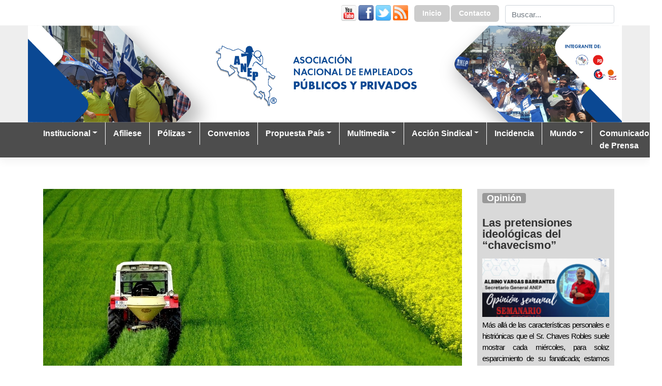

--- FILE ---
content_type: text/html; charset=UTF-8
request_url: https://anep.cr/proyecto-de-ley-busca-rescate-recuperacion-y-fortalecimiento-de-empresas-en-situacion-de-vulnerabilidad/
body_size: 22671
content:

<!DOCTYPE html>
<html lang="es" prefix="og: http://ogp.me/ns# article: http://ogp.me/ns/article#">
<head>
    <meta charset="UTF-8">
    <meta name="viewport" content="width=device-width, initial-scale=1">
    <meta http-equiv="X-UA-Compatible" content="IE=edge">
    <link rel="profile" href="http://gmpg.org/xfn/11">
    <link rel="pingback" href="https://anep.cr/xmlrpc.php">
    <link href="/wp-content/themes/anep-cr/css/custom.css" rel="stylesheet">
<title>Proyecto de ley busca rescate, recuperación y fortalecimiento de empresas en situación de vulnerabilidad &#8211; Asociación Nacional de Empleados Públicos y Privados</title>
<meta name='robots' content='max-image-preview:large' />
<link rel='dns-prefetch' href='//static.addtoany.com' />
<link rel="alternate" title="oEmbed (JSON)" type="application/json+oembed" href="https://anep.cr/wp-json/oembed/1.0/embed?url=https%3A%2F%2Fanep.cr%2Fproyecto-de-ley-busca-rescate-recuperacion-y-fortalecimiento-de-empresas-en-situacion-de-vulnerabilidad%2F" />
<link rel="alternate" title="oEmbed (XML)" type="text/xml+oembed" href="https://anep.cr/wp-json/oembed/1.0/embed?url=https%3A%2F%2Fanep.cr%2Fproyecto-de-ley-busca-rescate-recuperacion-y-fortalecimiento-de-empresas-en-situacion-de-vulnerabilidad%2F&#038;format=xml" />
<style id='wp-img-auto-sizes-contain-inline-css' type='text/css'>
img:is([sizes=auto i],[sizes^="auto," i]){contain-intrinsic-size:3000px 1500px}
/*# sourceURL=wp-img-auto-sizes-contain-inline-css */
</style>
<style id='wp-emoji-styles-inline-css' type='text/css'>

	img.wp-smiley, img.emoji {
		display: inline !important;
		border: none !important;
		box-shadow: none !important;
		height: 1em !important;
		width: 1em !important;
		margin: 0 0.07em !important;
		vertical-align: -0.1em !important;
		background: none !important;
		padding: 0 !important;
	}
/*# sourceURL=wp-emoji-styles-inline-css */
</style>
<style id='wp-block-library-inline-css' type='text/css'>
:root{--wp-block-synced-color:#7a00df;--wp-block-synced-color--rgb:122,0,223;--wp-bound-block-color:var(--wp-block-synced-color);--wp-editor-canvas-background:#ddd;--wp-admin-theme-color:#007cba;--wp-admin-theme-color--rgb:0,124,186;--wp-admin-theme-color-darker-10:#006ba1;--wp-admin-theme-color-darker-10--rgb:0,107,160.5;--wp-admin-theme-color-darker-20:#005a87;--wp-admin-theme-color-darker-20--rgb:0,90,135;--wp-admin-border-width-focus:2px}@media (min-resolution:192dpi){:root{--wp-admin-border-width-focus:1.5px}}.wp-element-button{cursor:pointer}:root .has-very-light-gray-background-color{background-color:#eee}:root .has-very-dark-gray-background-color{background-color:#313131}:root .has-very-light-gray-color{color:#eee}:root .has-very-dark-gray-color{color:#313131}:root .has-vivid-green-cyan-to-vivid-cyan-blue-gradient-background{background:linear-gradient(135deg,#00d084,#0693e3)}:root .has-purple-crush-gradient-background{background:linear-gradient(135deg,#34e2e4,#4721fb 50%,#ab1dfe)}:root .has-hazy-dawn-gradient-background{background:linear-gradient(135deg,#faaca8,#dad0ec)}:root .has-subdued-olive-gradient-background{background:linear-gradient(135deg,#fafae1,#67a671)}:root .has-atomic-cream-gradient-background{background:linear-gradient(135deg,#fdd79a,#004a59)}:root .has-nightshade-gradient-background{background:linear-gradient(135deg,#330968,#31cdcf)}:root .has-midnight-gradient-background{background:linear-gradient(135deg,#020381,#2874fc)}:root{--wp--preset--font-size--normal:16px;--wp--preset--font-size--huge:42px}.has-regular-font-size{font-size:1em}.has-larger-font-size{font-size:2.625em}.has-normal-font-size{font-size:var(--wp--preset--font-size--normal)}.has-huge-font-size{font-size:var(--wp--preset--font-size--huge)}.has-text-align-center{text-align:center}.has-text-align-left{text-align:left}.has-text-align-right{text-align:right}.has-fit-text{white-space:nowrap!important}#end-resizable-editor-section{display:none}.aligncenter{clear:both}.items-justified-left{justify-content:flex-start}.items-justified-center{justify-content:center}.items-justified-right{justify-content:flex-end}.items-justified-space-between{justify-content:space-between}.screen-reader-text{border:0;clip-path:inset(50%);height:1px;margin:-1px;overflow:hidden;padding:0;position:absolute;width:1px;word-wrap:normal!important}.screen-reader-text:focus{background-color:#ddd;clip-path:none;color:#444;display:block;font-size:1em;height:auto;left:5px;line-height:normal;padding:15px 23px 14px;text-decoration:none;top:5px;width:auto;z-index:100000}html :where(.has-border-color){border-style:solid}html :where([style*=border-top-color]){border-top-style:solid}html :where([style*=border-right-color]){border-right-style:solid}html :where([style*=border-bottom-color]){border-bottom-style:solid}html :where([style*=border-left-color]){border-left-style:solid}html :where([style*=border-width]){border-style:solid}html :where([style*=border-top-width]){border-top-style:solid}html :where([style*=border-right-width]){border-right-style:solid}html :where([style*=border-bottom-width]){border-bottom-style:solid}html :where([style*=border-left-width]){border-left-style:solid}html :where(img[class*=wp-image-]){height:auto;max-width:100%}:where(figure){margin:0 0 1em}html :where(.is-position-sticky){--wp-admin--admin-bar--position-offset:var(--wp-admin--admin-bar--height,0px)}@media screen and (max-width:600px){html :where(.is-position-sticky){--wp-admin--admin-bar--position-offset:0px}}

/*# sourceURL=wp-block-library-inline-css */
</style><style id='wp-block-file-inline-css' type='text/css'>
.wp-block-file{box-sizing:border-box}.wp-block-file:not(.wp-element-button){font-size:.8em}.wp-block-file.aligncenter{text-align:center}.wp-block-file.alignright{text-align:right}.wp-block-file *+.wp-block-file__button{margin-left:.75em}:where(.wp-block-file){margin-bottom:1.5em}.wp-block-file__embed{margin-bottom:1em}:where(.wp-block-file__button){border-radius:2em;display:inline-block;padding:.5em 1em}:where(.wp-block-file__button):where(a):active,:where(.wp-block-file__button):where(a):focus,:where(.wp-block-file__button):where(a):hover,:where(.wp-block-file__button):where(a):visited{box-shadow:none;color:#fff;opacity:.85;text-decoration:none}
/*# sourceURL=https://anep.cr/wp-includes/blocks/file/style.min.css */
</style>
<style id='wp-block-image-inline-css' type='text/css'>
.wp-block-image>a,.wp-block-image>figure>a{display:inline-block}.wp-block-image img{box-sizing:border-box;height:auto;max-width:100%;vertical-align:bottom}@media not (prefers-reduced-motion){.wp-block-image img.hide{visibility:hidden}.wp-block-image img.show{animation:show-content-image .4s}}.wp-block-image[style*=border-radius] img,.wp-block-image[style*=border-radius]>a{border-radius:inherit}.wp-block-image.has-custom-border img{box-sizing:border-box}.wp-block-image.aligncenter{text-align:center}.wp-block-image.alignfull>a,.wp-block-image.alignwide>a{width:100%}.wp-block-image.alignfull img,.wp-block-image.alignwide img{height:auto;width:100%}.wp-block-image .aligncenter,.wp-block-image .alignleft,.wp-block-image .alignright,.wp-block-image.aligncenter,.wp-block-image.alignleft,.wp-block-image.alignright{display:table}.wp-block-image .aligncenter>figcaption,.wp-block-image .alignleft>figcaption,.wp-block-image .alignright>figcaption,.wp-block-image.aligncenter>figcaption,.wp-block-image.alignleft>figcaption,.wp-block-image.alignright>figcaption{caption-side:bottom;display:table-caption}.wp-block-image .alignleft{float:left;margin:.5em 1em .5em 0}.wp-block-image .alignright{float:right;margin:.5em 0 .5em 1em}.wp-block-image .aligncenter{margin-left:auto;margin-right:auto}.wp-block-image :where(figcaption){margin-bottom:1em;margin-top:.5em}.wp-block-image.is-style-circle-mask img{border-radius:9999px}@supports ((-webkit-mask-image:none) or (mask-image:none)) or (-webkit-mask-image:none){.wp-block-image.is-style-circle-mask img{border-radius:0;-webkit-mask-image:url('data:image/svg+xml;utf8,<svg viewBox="0 0 100 100" xmlns="http://www.w3.org/2000/svg"><circle cx="50" cy="50" r="50"/></svg>');mask-image:url('data:image/svg+xml;utf8,<svg viewBox="0 0 100 100" xmlns="http://www.w3.org/2000/svg"><circle cx="50" cy="50" r="50"/></svg>');mask-mode:alpha;-webkit-mask-position:center;mask-position:center;-webkit-mask-repeat:no-repeat;mask-repeat:no-repeat;-webkit-mask-size:contain;mask-size:contain}}:root :where(.wp-block-image.is-style-rounded img,.wp-block-image .is-style-rounded img){border-radius:9999px}.wp-block-image figure{margin:0}.wp-lightbox-container{display:flex;flex-direction:column;position:relative}.wp-lightbox-container img{cursor:zoom-in}.wp-lightbox-container img:hover+button{opacity:1}.wp-lightbox-container button{align-items:center;backdrop-filter:blur(16px) saturate(180%);background-color:#5a5a5a40;border:none;border-radius:4px;cursor:zoom-in;display:flex;height:20px;justify-content:center;opacity:0;padding:0;position:absolute;right:16px;text-align:center;top:16px;width:20px;z-index:100}@media not (prefers-reduced-motion){.wp-lightbox-container button{transition:opacity .2s ease}}.wp-lightbox-container button:focus-visible{outline:3px auto #5a5a5a40;outline:3px auto -webkit-focus-ring-color;outline-offset:3px}.wp-lightbox-container button:hover{cursor:pointer;opacity:1}.wp-lightbox-container button:focus{opacity:1}.wp-lightbox-container button:focus,.wp-lightbox-container button:hover,.wp-lightbox-container button:not(:hover):not(:active):not(.has-background){background-color:#5a5a5a40;border:none}.wp-lightbox-overlay{box-sizing:border-box;cursor:zoom-out;height:100vh;left:0;overflow:hidden;position:fixed;top:0;visibility:hidden;width:100%;z-index:100000}.wp-lightbox-overlay .close-button{align-items:center;cursor:pointer;display:flex;justify-content:center;min-height:40px;min-width:40px;padding:0;position:absolute;right:calc(env(safe-area-inset-right) + 16px);top:calc(env(safe-area-inset-top) + 16px);z-index:5000000}.wp-lightbox-overlay .close-button:focus,.wp-lightbox-overlay .close-button:hover,.wp-lightbox-overlay .close-button:not(:hover):not(:active):not(.has-background){background:none;border:none}.wp-lightbox-overlay .lightbox-image-container{height:var(--wp--lightbox-container-height);left:50%;overflow:hidden;position:absolute;top:50%;transform:translate(-50%,-50%);transform-origin:top left;width:var(--wp--lightbox-container-width);z-index:9999999999}.wp-lightbox-overlay .wp-block-image{align-items:center;box-sizing:border-box;display:flex;height:100%;justify-content:center;margin:0;position:relative;transform-origin:0 0;width:100%;z-index:3000000}.wp-lightbox-overlay .wp-block-image img{height:var(--wp--lightbox-image-height);min-height:var(--wp--lightbox-image-height);min-width:var(--wp--lightbox-image-width);width:var(--wp--lightbox-image-width)}.wp-lightbox-overlay .wp-block-image figcaption{display:none}.wp-lightbox-overlay button{background:none;border:none}.wp-lightbox-overlay .scrim{background-color:#fff;height:100%;opacity:.9;position:absolute;width:100%;z-index:2000000}.wp-lightbox-overlay.active{visibility:visible}@media not (prefers-reduced-motion){.wp-lightbox-overlay.active{animation:turn-on-visibility .25s both}.wp-lightbox-overlay.active img{animation:turn-on-visibility .35s both}.wp-lightbox-overlay.show-closing-animation:not(.active){animation:turn-off-visibility .35s both}.wp-lightbox-overlay.show-closing-animation:not(.active) img{animation:turn-off-visibility .25s both}.wp-lightbox-overlay.zoom.active{animation:none;opacity:1;visibility:visible}.wp-lightbox-overlay.zoom.active .lightbox-image-container{animation:lightbox-zoom-in .4s}.wp-lightbox-overlay.zoom.active .lightbox-image-container img{animation:none}.wp-lightbox-overlay.zoom.active .scrim{animation:turn-on-visibility .4s forwards}.wp-lightbox-overlay.zoom.show-closing-animation:not(.active){animation:none}.wp-lightbox-overlay.zoom.show-closing-animation:not(.active) .lightbox-image-container{animation:lightbox-zoom-out .4s}.wp-lightbox-overlay.zoom.show-closing-animation:not(.active) .lightbox-image-container img{animation:none}.wp-lightbox-overlay.zoom.show-closing-animation:not(.active) .scrim{animation:turn-off-visibility .4s forwards}}@keyframes show-content-image{0%{visibility:hidden}99%{visibility:hidden}to{visibility:visible}}@keyframes turn-on-visibility{0%{opacity:0}to{opacity:1}}@keyframes turn-off-visibility{0%{opacity:1;visibility:visible}99%{opacity:0;visibility:visible}to{opacity:0;visibility:hidden}}@keyframes lightbox-zoom-in{0%{transform:translate(calc((-100vw + var(--wp--lightbox-scrollbar-width))/2 + var(--wp--lightbox-initial-left-position)),calc(-50vh + var(--wp--lightbox-initial-top-position))) scale(var(--wp--lightbox-scale))}to{transform:translate(-50%,-50%) scale(1)}}@keyframes lightbox-zoom-out{0%{transform:translate(-50%,-50%) scale(1);visibility:visible}99%{visibility:visible}to{transform:translate(calc((-100vw + var(--wp--lightbox-scrollbar-width))/2 + var(--wp--lightbox-initial-left-position)),calc(-50vh + var(--wp--lightbox-initial-top-position))) scale(var(--wp--lightbox-scale));visibility:hidden}}
/*# sourceURL=https://anep.cr/wp-includes/blocks/image/style.min.css */
</style>
<style id='wp-block-video-inline-css' type='text/css'>
.wp-block-video{box-sizing:border-box}.wp-block-video video{height:auto;vertical-align:middle;width:100%}@supports (position:sticky){.wp-block-video [poster]{object-fit:cover}}.wp-block-video.aligncenter{text-align:center}.wp-block-video :where(figcaption){margin-bottom:1em;margin-top:.5em}
/*# sourceURL=https://anep.cr/wp-includes/blocks/video/style.min.css */
</style>
<style id='wp-block-paragraph-inline-css' type='text/css'>
.is-small-text{font-size:.875em}.is-regular-text{font-size:1em}.is-large-text{font-size:2.25em}.is-larger-text{font-size:3em}.has-drop-cap:not(:focus):first-letter{float:left;font-size:8.4em;font-style:normal;font-weight:100;line-height:.68;margin:.05em .1em 0 0;text-transform:uppercase}body.rtl .has-drop-cap:not(:focus):first-letter{float:none;margin-left:.1em}p.has-drop-cap.has-background{overflow:hidden}:root :where(p.has-background){padding:1.25em 2.375em}:where(p.has-text-color:not(.has-link-color)) a{color:inherit}p.has-text-align-left[style*="writing-mode:vertical-lr"],p.has-text-align-right[style*="writing-mode:vertical-rl"]{rotate:180deg}
/*# sourceURL=https://anep.cr/wp-includes/blocks/paragraph/style.min.css */
</style>
<style id='global-styles-inline-css' type='text/css'>
:root{--wp--preset--aspect-ratio--square: 1;--wp--preset--aspect-ratio--4-3: 4/3;--wp--preset--aspect-ratio--3-4: 3/4;--wp--preset--aspect-ratio--3-2: 3/2;--wp--preset--aspect-ratio--2-3: 2/3;--wp--preset--aspect-ratio--16-9: 16/9;--wp--preset--aspect-ratio--9-16: 9/16;--wp--preset--color--black: #000000;--wp--preset--color--cyan-bluish-gray: #abb8c3;--wp--preset--color--white: #ffffff;--wp--preset--color--pale-pink: #f78da7;--wp--preset--color--vivid-red: #cf2e2e;--wp--preset--color--luminous-vivid-orange: #ff6900;--wp--preset--color--luminous-vivid-amber: #fcb900;--wp--preset--color--light-green-cyan: #7bdcb5;--wp--preset--color--vivid-green-cyan: #00d084;--wp--preset--color--pale-cyan-blue: #8ed1fc;--wp--preset--color--vivid-cyan-blue: #0693e3;--wp--preset--color--vivid-purple: #9b51e0;--wp--preset--gradient--vivid-cyan-blue-to-vivid-purple: linear-gradient(135deg,rgb(6,147,227) 0%,rgb(155,81,224) 100%);--wp--preset--gradient--light-green-cyan-to-vivid-green-cyan: linear-gradient(135deg,rgb(122,220,180) 0%,rgb(0,208,130) 100%);--wp--preset--gradient--luminous-vivid-amber-to-luminous-vivid-orange: linear-gradient(135deg,rgb(252,185,0) 0%,rgb(255,105,0) 100%);--wp--preset--gradient--luminous-vivid-orange-to-vivid-red: linear-gradient(135deg,rgb(255,105,0) 0%,rgb(207,46,46) 100%);--wp--preset--gradient--very-light-gray-to-cyan-bluish-gray: linear-gradient(135deg,rgb(238,238,238) 0%,rgb(169,184,195) 100%);--wp--preset--gradient--cool-to-warm-spectrum: linear-gradient(135deg,rgb(74,234,220) 0%,rgb(151,120,209) 20%,rgb(207,42,186) 40%,rgb(238,44,130) 60%,rgb(251,105,98) 80%,rgb(254,248,76) 100%);--wp--preset--gradient--blush-light-purple: linear-gradient(135deg,rgb(255,206,236) 0%,rgb(152,150,240) 100%);--wp--preset--gradient--blush-bordeaux: linear-gradient(135deg,rgb(254,205,165) 0%,rgb(254,45,45) 50%,rgb(107,0,62) 100%);--wp--preset--gradient--luminous-dusk: linear-gradient(135deg,rgb(255,203,112) 0%,rgb(199,81,192) 50%,rgb(65,88,208) 100%);--wp--preset--gradient--pale-ocean: linear-gradient(135deg,rgb(255,245,203) 0%,rgb(182,227,212) 50%,rgb(51,167,181) 100%);--wp--preset--gradient--electric-grass: linear-gradient(135deg,rgb(202,248,128) 0%,rgb(113,206,126) 100%);--wp--preset--gradient--midnight: linear-gradient(135deg,rgb(2,3,129) 0%,rgb(40,116,252) 100%);--wp--preset--font-size--small: 13px;--wp--preset--font-size--medium: 20px;--wp--preset--font-size--large: 36px;--wp--preset--font-size--x-large: 42px;--wp--preset--spacing--20: 0.44rem;--wp--preset--spacing--30: 0.67rem;--wp--preset--spacing--40: 1rem;--wp--preset--spacing--50: 1.5rem;--wp--preset--spacing--60: 2.25rem;--wp--preset--spacing--70: 3.38rem;--wp--preset--spacing--80: 5.06rem;--wp--preset--shadow--natural: 6px 6px 9px rgba(0, 0, 0, 0.2);--wp--preset--shadow--deep: 12px 12px 50px rgba(0, 0, 0, 0.4);--wp--preset--shadow--sharp: 6px 6px 0px rgba(0, 0, 0, 0.2);--wp--preset--shadow--outlined: 6px 6px 0px -3px rgb(255, 255, 255), 6px 6px rgb(0, 0, 0);--wp--preset--shadow--crisp: 6px 6px 0px rgb(0, 0, 0);}:where(.is-layout-flex){gap: 0.5em;}:where(.is-layout-grid){gap: 0.5em;}body .is-layout-flex{display: flex;}.is-layout-flex{flex-wrap: wrap;align-items: center;}.is-layout-flex > :is(*, div){margin: 0;}body .is-layout-grid{display: grid;}.is-layout-grid > :is(*, div){margin: 0;}:where(.wp-block-columns.is-layout-flex){gap: 2em;}:where(.wp-block-columns.is-layout-grid){gap: 2em;}:where(.wp-block-post-template.is-layout-flex){gap: 1.25em;}:where(.wp-block-post-template.is-layout-grid){gap: 1.25em;}.has-black-color{color: var(--wp--preset--color--black) !important;}.has-cyan-bluish-gray-color{color: var(--wp--preset--color--cyan-bluish-gray) !important;}.has-white-color{color: var(--wp--preset--color--white) !important;}.has-pale-pink-color{color: var(--wp--preset--color--pale-pink) !important;}.has-vivid-red-color{color: var(--wp--preset--color--vivid-red) !important;}.has-luminous-vivid-orange-color{color: var(--wp--preset--color--luminous-vivid-orange) !important;}.has-luminous-vivid-amber-color{color: var(--wp--preset--color--luminous-vivid-amber) !important;}.has-light-green-cyan-color{color: var(--wp--preset--color--light-green-cyan) !important;}.has-vivid-green-cyan-color{color: var(--wp--preset--color--vivid-green-cyan) !important;}.has-pale-cyan-blue-color{color: var(--wp--preset--color--pale-cyan-blue) !important;}.has-vivid-cyan-blue-color{color: var(--wp--preset--color--vivid-cyan-blue) !important;}.has-vivid-purple-color{color: var(--wp--preset--color--vivid-purple) !important;}.has-black-background-color{background-color: var(--wp--preset--color--black) !important;}.has-cyan-bluish-gray-background-color{background-color: var(--wp--preset--color--cyan-bluish-gray) !important;}.has-white-background-color{background-color: var(--wp--preset--color--white) !important;}.has-pale-pink-background-color{background-color: var(--wp--preset--color--pale-pink) !important;}.has-vivid-red-background-color{background-color: var(--wp--preset--color--vivid-red) !important;}.has-luminous-vivid-orange-background-color{background-color: var(--wp--preset--color--luminous-vivid-orange) !important;}.has-luminous-vivid-amber-background-color{background-color: var(--wp--preset--color--luminous-vivid-amber) !important;}.has-light-green-cyan-background-color{background-color: var(--wp--preset--color--light-green-cyan) !important;}.has-vivid-green-cyan-background-color{background-color: var(--wp--preset--color--vivid-green-cyan) !important;}.has-pale-cyan-blue-background-color{background-color: var(--wp--preset--color--pale-cyan-blue) !important;}.has-vivid-cyan-blue-background-color{background-color: var(--wp--preset--color--vivid-cyan-blue) !important;}.has-vivid-purple-background-color{background-color: var(--wp--preset--color--vivid-purple) !important;}.has-black-border-color{border-color: var(--wp--preset--color--black) !important;}.has-cyan-bluish-gray-border-color{border-color: var(--wp--preset--color--cyan-bluish-gray) !important;}.has-white-border-color{border-color: var(--wp--preset--color--white) !important;}.has-pale-pink-border-color{border-color: var(--wp--preset--color--pale-pink) !important;}.has-vivid-red-border-color{border-color: var(--wp--preset--color--vivid-red) !important;}.has-luminous-vivid-orange-border-color{border-color: var(--wp--preset--color--luminous-vivid-orange) !important;}.has-luminous-vivid-amber-border-color{border-color: var(--wp--preset--color--luminous-vivid-amber) !important;}.has-light-green-cyan-border-color{border-color: var(--wp--preset--color--light-green-cyan) !important;}.has-vivid-green-cyan-border-color{border-color: var(--wp--preset--color--vivid-green-cyan) !important;}.has-pale-cyan-blue-border-color{border-color: var(--wp--preset--color--pale-cyan-blue) !important;}.has-vivid-cyan-blue-border-color{border-color: var(--wp--preset--color--vivid-cyan-blue) !important;}.has-vivid-purple-border-color{border-color: var(--wp--preset--color--vivid-purple) !important;}.has-vivid-cyan-blue-to-vivid-purple-gradient-background{background: var(--wp--preset--gradient--vivid-cyan-blue-to-vivid-purple) !important;}.has-light-green-cyan-to-vivid-green-cyan-gradient-background{background: var(--wp--preset--gradient--light-green-cyan-to-vivid-green-cyan) !important;}.has-luminous-vivid-amber-to-luminous-vivid-orange-gradient-background{background: var(--wp--preset--gradient--luminous-vivid-amber-to-luminous-vivid-orange) !important;}.has-luminous-vivid-orange-to-vivid-red-gradient-background{background: var(--wp--preset--gradient--luminous-vivid-orange-to-vivid-red) !important;}.has-very-light-gray-to-cyan-bluish-gray-gradient-background{background: var(--wp--preset--gradient--very-light-gray-to-cyan-bluish-gray) !important;}.has-cool-to-warm-spectrum-gradient-background{background: var(--wp--preset--gradient--cool-to-warm-spectrum) !important;}.has-blush-light-purple-gradient-background{background: var(--wp--preset--gradient--blush-light-purple) !important;}.has-blush-bordeaux-gradient-background{background: var(--wp--preset--gradient--blush-bordeaux) !important;}.has-luminous-dusk-gradient-background{background: var(--wp--preset--gradient--luminous-dusk) !important;}.has-pale-ocean-gradient-background{background: var(--wp--preset--gradient--pale-ocean) !important;}.has-electric-grass-gradient-background{background: var(--wp--preset--gradient--electric-grass) !important;}.has-midnight-gradient-background{background: var(--wp--preset--gradient--midnight) !important;}.has-small-font-size{font-size: var(--wp--preset--font-size--small) !important;}.has-medium-font-size{font-size: var(--wp--preset--font-size--medium) !important;}.has-large-font-size{font-size: var(--wp--preset--font-size--large) !important;}.has-x-large-font-size{font-size: var(--wp--preset--font-size--x-large) !important;}
/*# sourceURL=global-styles-inline-css */
</style>

<style id='classic-theme-styles-inline-css' type='text/css'>
/*! This file is auto-generated */
.wp-block-button__link{color:#fff;background-color:#32373c;border-radius:9999px;box-shadow:none;text-decoration:none;padding:calc(.667em + 2px) calc(1.333em + 2px);font-size:1.125em}.wp-block-file__button{background:#32373c;color:#fff;text-decoration:none}
/*# sourceURL=/wp-includes/css/classic-themes.min.css */
</style>
<link rel='stylesheet' id='modal-window-css' href='https://anep.cr/wp-content/plugins/modal-window/public/assets/css/modal.min.css?ver=6.2.3' type='text/css' media='all' />
<link rel='stylesheet' id='parent-style-css' href='https://anep.cr/wp-content/themes/wp-bootstrap-starter/style.css?ver=6.9' type='text/css' media='all' />
<link rel='stylesheet' id='child-style-css' href='https://anep.cr/wp-content/themes/anep-cr/style.css?ver=0.1' type='text/css' media='all' />
<link rel='stylesheet' id='wp-bootstrap-starter-bootstrap-css-css' href='https://anep.cr/wp-content/themes/wp-bootstrap-starter/inc/assets/css/bootstrap.min.css?ver=6.9' type='text/css' media='all' />
<link rel='stylesheet' id='wp-bootstrap-starter-fontawesome-cdn-css' href='https://anep.cr/wp-content/themes/wp-bootstrap-starter/inc/assets/css/fontawesome.min.css?ver=6.9' type='text/css' media='all' />
<link rel='stylesheet' id='wp-bootstrap-starter-style-css' href='https://anep.cr/wp-content/themes/anep-cr/style.css?ver=6.9' type='text/css' media='all' />
<link rel='stylesheet' id='addtoany-css' href='https://anep.cr/wp-content/plugins/add-to-any/addtoany.min.css?ver=1.16' type='text/css' media='all' />
<script type="text/javascript" id="addtoany-core-js-before">
/* <![CDATA[ */
window.a2a_config=window.a2a_config||{};a2a_config.callbacks=[];a2a_config.overlays=[];a2a_config.templates={};a2a_localize = {
	Share: "Compartir",
	Save: "Guardar",
	Subscribe: "Suscribir",
	Email: "Correo electrónico",
	Bookmark: "Marcador",
	ShowAll: "Mostrar todo",
	ShowLess: "Mostrar menos",
	FindServices: "Encontrar servicio(s)",
	FindAnyServiceToAddTo: "Encuentra al instante cualquier servicio para añadir a",
	PoweredBy: "Funciona con",
	ShareViaEmail: "Compartir por correo electrónico",
	SubscribeViaEmail: "Suscribirse a través de correo electrónico",
	BookmarkInYourBrowser: "Añadir a marcadores de tu navegador",
	BookmarkInstructions: "Presiona «Ctrl+D» o «\u2318+D» para añadir esta página a marcadores",
	AddToYourFavorites: "Añadir a tus favoritos",
	SendFromWebOrProgram: "Enviar desde cualquier dirección o programa de correo electrónico ",
	EmailProgram: "Programa de correo electrónico",
	More: "Más&#8230;",
	ThanksForSharing: "¡Gracias por compartir!",
	ThanksForFollowing: "¡Gracias por seguirnos!"
};


//# sourceURL=addtoany-core-js-before
/* ]]> */
</script>
<script type="text/javascript" defer src="https://static.addtoany.com/menu/page.js" id="addtoany-core-js"></script>
<script type="text/javascript" src="https://anep.cr/wp-includes/js/jquery/jquery.min.js?ver=3.7.1" id="jquery-core-js"></script>
<script type="text/javascript" src="https://anep.cr/wp-includes/js/jquery/jquery-migrate.min.js?ver=3.4.1" id="jquery-migrate-js"></script>
<script type="text/javascript" defer src="https://anep.cr/wp-content/plugins/add-to-any/addtoany.min.js?ver=1.1" id="addtoany-jquery-js"></script>
<link rel="https://api.w.org/" href="https://anep.cr/wp-json/" /><link rel="alternate" title="JSON" type="application/json" href="https://anep.cr/wp-json/wp/v2/posts/23571" /><link rel="canonical" href="https://anep.cr/proyecto-de-ley-busca-rescate-recuperacion-y-fortalecimiento-de-empresas-en-situacion-de-vulnerabilidad/" />
<link rel='shortlink' href='https://anep.cr/?p=23571' />
<meta property="og:title" name="og:title" content="Proyecto de ley busca rescate, recuperación y fortalecimiento de empresas en situación de vulnerabilidad" />
<meta property="og:type" name="og:type" content="article" />
<meta property="og:image" name="og:image" content="https://anep.cr/wp-content/uploads/2020/04/Producción-1024x459.jpg" />
<meta property="og:url" name="og:url" content="https://anep.cr/proyecto-de-ley-busca-rescate-recuperacion-y-fortalecimiento-de-empresas-en-situacion-de-vulnerabilidad/" />
<meta property="og:description" name="og:description" content="Luego de meses de trabajo, en busca de soluciones en espacios con el Gobierno de la República, la Asamblea Legislativa y la Defensoría de los Habitantes; el pasado viernes 17 de abril, el Encuentro Social Multisectorial presentó ante la Asamblea Legislativa, en coordinación con el diputado Waler Muñoz (PIN), el proyecto de ley &quot;Rescate, recuperación y fortalecimiento de empresas en [...]" />
<meta property="og:locale" name="og:locale" content="es_ES" />
<meta property="og:site_name" name="og:site_name" content="Asociación Nacional de Empleados Públicos y Privados" />
<meta property="og:video" name="og:video" content="https://anep.cr/wp-content/uploads/2020/04/Encuentro-Social-Multisectorial-proyecto-de-ley.mp4" />
<meta property="twitter:card" name="twitter:card" content="summary_large_image" />
<meta property="article:tag" name="article:tag" content="noticias" />
<meta property="article:section" name="article:section" content="Incidencia" />
<meta property="article:published_time" name="article:published_time" content="2020-04-21T00:32:51-06:00" />
<meta property="article:modified_time" name="article:modified_time" content="2020-04-21T00:43:24-06:00" />
<meta property="article:author" name="article:author" content="https://anep.cr/author/manager/" />
<!-- Analytics by WP Statistics - https://wp-statistics.com -->
<link rel="pingback" href="https://anep.cr/xmlrpc.php">    <style type="text/css">
        #page-sub-header { background: #fff; }
    </style>
    <link rel="icon" href="https://anep.cr/wp-content/uploads/2019/01/cropped-logo-anep-nuevo-32x32.png" sizes="32x32" />
<link rel="icon" href="https://anep.cr/wp-content/uploads/2019/01/cropped-logo-anep-nuevo-192x192.png" sizes="192x192" />
<link rel="apple-touch-icon" href="https://anep.cr/wp-content/uploads/2019/01/cropped-logo-anep-nuevo-180x180.png" />
<meta name="msapplication-TileImage" content="https://anep.cr/wp-content/uploads/2019/01/cropped-logo-anep-nuevo-270x270.png" />
</head>

<body class="wp-singular post-template-default single single-post postid-23571 single-format-standard wp-theme-wp-bootstrap-starter wp-child-theme-anep-cr group-blog">


    <div class="container">
        <div class="supraheader ">
            <div id="custom_html-5" class="widget_text widget-container widget_custom_html"><div class="textwidget custom-html-widget"><div class="redes"><a target="_blank" href="https://www.youtube.com/channel/UCl50XNmisKuYRlP8xohMyyw"><img src="/wp-content/themes/anep-cr/images/youtube.png"></a><a target="_blank" href="http://www.facebook.com/AnepSindicato"><img src="/wp-content/themes/anep-cr/images/facebook.png"></a><a target="_blank" href="http://www.twitter.com/AnepSindicato "><img src="/wp-content/themes/anep-cr/images/twitter.png"></a><a href="/rss"><img src="/wp-content/themes/anep-cr/images/rss.png"></a></div></div></div><div id="nav_menu-2" class="widget-container widget_nav_menu"><div class="menu-accesos-rapidos-container"><ul id="menu-accesos-rapidos" class="menu"><li id="menu-item-20495" class="menu-item menu-item-type-custom menu-item-object-custom menu-item-20495"><a href="/">Inicio</a></li>
<li id="menu-item-16397" class="menu-item menu-item-type-custom menu-item-object-custom menu-item-16397"><a href="https://anep.cr/contacto/" title=" ">Contacto</a></li>
</ul></div></div><div id="search-4" class="widget-container widget_search"><form role="search" method="get" class="search-form" action="https://anep.cr/">
    <label>
        <input type="search" class="search-field form-control" placeholder="Buscar..." value="" name="s" title="Buscar:">
    </label>
    <input type="submit" class="search-submit btn btn-default" value="Buscar">
</form>



</div>        </div>
    </div>

    <div class="container-fluid clear">
        <div class="brand">
            <a href="/">
                <img src="https://anep.cr/wp-content/uploads/2024/10/WEB_Cabezal_de_pagina-2022.png" alt="Asociación Nacional de Empleados Públicos y Privados" class="img-responsive center-block">
            </a>
        </div>
    </div>
        <header id="masthead" class="site-header menuitems_hierarchy navbar-inverse navbar-static-top navbar-light" role="banner">
        <div class="container">
            <nav class="navbar navbar-expand-xl p-0">
                <div class="navbar-header">
                    <button class="navbar-toggler" type="button" data-toggle="collapse" data-target="#main-nav" aria-controls="main-nav" aria-expanded="false" aria-label="Toggle navigation">
                    <span class="navbar-toggler-icon"></span>
                </button>
                </div>


                <div id="main-nav" class="collapse navbar-collapse"><ul id="menu-menu-principal" class="navbar-nav"><li itemscope="itemscope" itemtype="https://www.schema.org/SiteNavigationElement" id="menu-item-16399" class="menu-item menu-item-type-custom menu-item-object-custom menu-item-has-children dropdown menu-item-16399 nav-item"><a title=" " href="#" data-toggle="dropdown" aria-haspopup="true" aria-expanded="false" class="dropdown-toggle nav-link" id="menu-item-dropdown-16399">Institucional</a>
<ul class="dropdown-menu" aria-labelledby="menu-item-dropdown-16399" role="menu">
	<li itemscope="itemscope" itemtype="https://www.schema.org/SiteNavigationElement" id="menu-item-16510" class="menu-item menu-item-type-post_type menu-item-object-page menu-item-16510 nav-item"><a title="Historia de la ANEP" href="https://anep.cr/historia-de-la-anep/" class="dropdown-item">Historia de la ANEP</a></li>
	<li itemscope="itemscope" itemtype="https://www.schema.org/SiteNavigationElement" id="menu-item-16511" class="menu-item menu-item-type-post_type menu-item-object-page menu-item-16511 nav-item"><a title="Equipo trabajo" href="https://anep.cr/equipo-de-la-anep/" class="dropdown-item">Equipo trabajo</a></li>
	<li itemscope="itemscope" itemtype="https://www.schema.org/SiteNavigationElement" id="menu-item-16512" class="menu-item menu-item-type-post_type menu-item-object-page menu-item-16512 nav-item"><a title="Junta directiva" href="https://anep.cr/junta-directiva-nacional/" class="dropdown-item">Junta directiva</a></li>
	<li itemscope="itemscope" itemtype="https://www.schema.org/SiteNavigationElement" id="menu-item-16513" class="menu-item menu-item-type-post_type menu-item-object-page menu-item-16513 nav-item"><a title="Estatutos" href="https://anep.cr/estatutos-de-la-anep/" class="dropdown-item">Estatutos</a></li>
</ul>
</li>
<li itemscope="itemscope" itemtype="https://www.schema.org/SiteNavigationElement" id="menu-item-31514" class="menu-item menu-item-type-custom menu-item-object-custom menu-item-31514 nav-item"><a title="Afiliese" href="https://afiliate.anep.app/" class="nav-link">Afiliese</a></li>
<li itemscope="itemscope" itemtype="https://www.schema.org/SiteNavigationElement" id="menu-item-30885" class="menu-item menu-item-type-post_type menu-item-object-page menu-item-has-children dropdown menu-item-30885 nav-item"><a title="Pólizas" href="#" data-toggle="dropdown" aria-haspopup="true" aria-expanded="false" class="dropdown-toggle nav-link" id="menu-item-dropdown-30885">Pólizas</a>
<ul class="dropdown-menu" aria-labelledby="menu-item-dropdown-30885" role="menu">
	<li itemscope="itemscope" itemtype="https://www.schema.org/SiteNavigationElement" id="menu-item-16514" class="menu-item menu-item-type-post_type menu-item-object-page menu-item-16514 nav-item"><a title="Póliza Básica Colectiva de Vida VTM-818" href="https://anep.cr/polizas-colectiva-de-vida-vtm-818/" class="dropdown-item">Póliza Básica Colectiva de Vida VTM-818</a></li>
	<li itemscope="itemscope" itemtype="https://www.schema.org/SiteNavigationElement" id="menu-item-16515" class="menu-item menu-item-type-post_type menu-item-object-page menu-item-16515 nav-item"><a title="Pólizas  Voluntarias VTM – 738 y VTM – 739" href="https://anep.cr/polizas-voluntarias/" class="dropdown-item">Pólizas  Voluntarias VTM – 738 y VTM – 739</a></li>
</ul>
</li>
<li itemscope="itemscope" itemtype="https://www.schema.org/SiteNavigationElement" id="menu-item-16516" class="menu-item menu-item-type-post_type menu-item-object-page menu-item-16516 nav-item"><a title="Convenios" href="https://anep.cr/convenios-de-la-anep/" class="nav-link">Convenios</a></li>
<li itemscope="itemscope" itemtype="https://www.schema.org/SiteNavigationElement" id="menu-item-16408" class="menu-item menu-item-type-custom menu-item-object-custom menu-item-has-children dropdown menu-item-16408 nav-item"><a title=" " href="#" data-toggle="dropdown" aria-haspopup="true" aria-expanded="false" class="dropdown-toggle nav-link" id="menu-item-dropdown-16408">Propuesta País</a>
<ul class="dropdown-menu" aria-labelledby="menu-item-dropdown-16408" role="menu">
	<li itemscope="itemscope" itemtype="https://www.schema.org/SiteNavigationElement" id="menu-item-24031" class="menu-item menu-item-type-post_type menu-item-object-post menu-item-24031 nav-item"><a title="Desde la otra acera" href="https://anep.cr/conferencia-de-prensa-sectores-sociales-presentaron-propuesta-denominada-desde-la-otra-acera/" class="dropdown-item">Desde la otra acera</a></li>
	<li itemscope="itemscope" itemtype="https://www.schema.org/SiteNavigationElement" id="menu-item-16409" class="menu-item menu-item-type-taxonomy menu-item-object-category menu-item-16409 nav-item"><a title=" " href="https://anep.cr/category/propuesta-pais/tercera-republica/" class="dropdown-item">Tercera República</a></li>
	<li itemscope="itemscope" itemtype="https://www.schema.org/SiteNavigationElement" id="menu-item-16410" class="menu-item menu-item-type-taxonomy menu-item-object-category menu-item-16410 nav-item"><a title=" " href="https://anep.cr/category/propuesta-pais/crisol/" class="dropdown-item">Crisol</a></li>
	<li itemscope="itemscope" itemtype="https://www.schema.org/SiteNavigationElement" id="menu-item-16412" class="menu-item menu-item-type-post_type menu-item-object-page menu-item-16412 nav-item"><a title=" " href="https://anep.cr/tlc-la-rapidez-del-proceso-negociador-es-suicida-para-costa-rica/" class="dropdown-item">Reformas Fiscal</a></li>
	<li itemscope="itemscope" itemtype="https://www.schema.org/SiteNavigationElement" id="menu-item-16411" class="menu-item menu-item-type-post_type menu-item-object-post menu-item-16411 nav-item"><a title=" " href="https://anep.cr/10-medidas-para-enfrentar-la-crisis-economica-con-inclusion-social-y-productiva/" class="dropdown-item">10 Medidas para enfrentar la Crisis</a></li>
	<li itemscope="itemscope" itemtype="https://www.schema.org/SiteNavigationElement" id="menu-item-16413" class="menu-item menu-item-type-taxonomy menu-item-object-category menu-item-16413 nav-item"><a title=" " href="https://anep.cr/category/propuesta-pais/10-medidas-caja/" class="dropdown-item">10 medidas para ordenar la Caja</a></li>
	<li itemscope="itemscope" itemtype="https://www.schema.org/SiteNavigationElement" id="menu-item-16414" class="menu-item menu-item-type-post_type menu-item-object-post menu-item-16414 nav-item"><a title=" " href="https://anep.cr/patria-justa-pac-y-fa-firman-una-agenda-patriotica-para-el-bien-comun/" class="dropdown-item">Agenda Patriótica para el bien común</a></li>
</ul>
</li>
<li itemscope="itemscope" itemtype="https://www.schema.org/SiteNavigationElement" id="menu-item-16426" class="menu-item menu-item-type-custom menu-item-object-custom menu-item-has-children dropdown menu-item-16426 nav-item"><a title=" " href="#" data-toggle="dropdown" aria-haspopup="true" aria-expanded="false" class="dropdown-toggle nav-link" id="menu-item-dropdown-16426">Multimedia</a>
<ul class="dropdown-menu" aria-labelledby="menu-item-dropdown-16426" role="menu">
	<li itemscope="itemscope" itemtype="https://www.schema.org/SiteNavigationElement" id="menu-item-16519" class="menu-item menu-item-type-taxonomy menu-item-object-category menu-item-16519 nav-item"><a title="Vídeos" href="https://anep.cr/category/video/" class="dropdown-item">Vídeos</a></li>
	<li itemscope="itemscope" itemtype="https://www.schema.org/SiteNavigationElement" id="menu-item-16429" class="menu-item menu-item-type-taxonomy menu-item-object-category menu-item-16429 nav-item"><a title=" " href="https://anep.cr/category/podcast/" class="dropdown-item">Radio ANEP Ciudadana</a></li>
	<li itemscope="itemscope" itemtype="https://www.schema.org/SiteNavigationElement" id="menu-item-16430" class="menu-item menu-item-type-taxonomy menu-item-object-category menu-item-16430 nav-item"><a title=" " href="https://anep.cr/category/multimedia-3/anep-en-el-programa-horizontes/" class="dropdown-item">ANEP en el programa Horizontes</a></li>
	<li itemscope="itemscope" itemtype="https://www.schema.org/SiteNavigationElement" id="menu-item-16431" class="menu-item menu-item-type-taxonomy menu-item-object-category menu-item-16431 nav-item"><a title=" " href="https://anep.cr/category/multimedia-3/audios/" class="dropdown-item">Audios</a></li>
	<li itemscope="itemscope" itemtype="https://www.schema.org/SiteNavigationElement" id="menu-item-16432" class="menu-item menu-item-type-taxonomy menu-item-object-category menu-item-16432 nav-item"><a title=" " href="https://anep.cr/category/multimedia-3/micro-informativo/" class="dropdown-item">Micro informativo</a></li>
</ul>
</li>
<li itemscope="itemscope" itemtype="https://www.schema.org/SiteNavigationElement" id="menu-item-16415" class="menu-item menu-item-type-custom menu-item-object-custom menu-item-has-children dropdown menu-item-16415 nav-item"><a title=" " href="#" data-toggle="dropdown" aria-haspopup="true" aria-expanded="false" class="dropdown-toggle nav-link" id="menu-item-dropdown-16415">Acción Sindical</a>
<ul class="dropdown-menu" aria-labelledby="menu-item-dropdown-16415" role="menu">
	<li itemscope="itemscope" itemtype="https://www.schema.org/SiteNavigationElement" id="menu-item-16422" class="menu-item menu-item-type-taxonomy menu-item-object-category menu-item-16422 nav-item"><a title=" " href="https://anep.cr/category/accion-politica/" class="dropdown-item">Acción Política</a></li>
	<li itemscope="itemscope" itemtype="https://www.schema.org/SiteNavigationElement" id="menu-item-16416" class="menu-item menu-item-type-taxonomy menu-item-object-category menu-item-16416 nav-item"><a title=" " href="https://anep.cr/category/accion-sindical/municipal/" class="dropdown-item">Municipal</a></li>
	<li itemscope="itemscope" itemtype="https://www.schema.org/SiteNavigationElement" id="menu-item-16417" class="menu-item menu-item-type-taxonomy menu-item-object-category menu-item-16417 nav-item"><a title=" " href="https://anep.cr/category/accion-sindical/gobierno-central/" class="dropdown-item">Gobierno Central</a></li>
	<li itemscope="itemscope" itemtype="https://www.schema.org/SiteNavigationElement" id="menu-item-16418" class="menu-item menu-item-type-taxonomy menu-item-object-category menu-item-16418 nav-item"><a title=" " href="https://anep.cr/category/accion-sindical/institucional/" class="dropdown-item">Instituciones</a></li>
	<li itemscope="itemscope" itemtype="https://www.schema.org/SiteNavigationElement" id="menu-item-16419" class="menu-item menu-item-type-taxonomy menu-item-object-category menu-item-16419 nav-item"><a title=" " href="https://anep.cr/category/accion-sindical/fuerza-publica/" class="dropdown-item">Fuerza Pública</a></li>
	<li itemscope="itemscope" itemtype="https://www.schema.org/SiteNavigationElement" id="menu-item-16420" class="menu-item menu-item-type-taxonomy menu-item-object-category menu-item-16420 nav-item"><a title=" " href="https://anep.cr/category/accion-sindical/sistema-penitenciario/" class="dropdown-item">Sistema Penitenciario</a></li>
	<li itemscope="itemscope" itemtype="https://www.schema.org/SiteNavigationElement" id="menu-item-16421" class="menu-item menu-item-type-taxonomy menu-item-object-category menu-item-16421 nav-item"><a title=" " href="https://anep.cr/category/accion-sindical/sector-privado/" class="dropdown-item">Sector Privado</a></li>
</ul>
</li>
<li itemscope="itemscope" itemtype="https://www.schema.org/SiteNavigationElement" id="menu-item-16423" class="menu-item menu-item-type-taxonomy menu-item-object-category current-post-ancestor current-menu-parent current-post-parent active menu-item-16423 nav-item"><a title=" " href="https://anep.cr/category/gestion-de-incidencia/" class="nav-link">Incidencia</a></li>
<li itemscope="itemscope" itemtype="https://www.schema.org/SiteNavigationElement" id="menu-item-16424" class="menu-item menu-item-type-taxonomy menu-item-object-category menu-item-has-children dropdown menu-item-16424 nav-item"><a title=" " href="#" data-toggle="dropdown" aria-haspopup="true" aria-expanded="false" class="dropdown-toggle nav-link" id="menu-item-dropdown-16424">Mundo</a>
<ul class="dropdown-menu" aria-labelledby="menu-item-dropdown-16424" role="menu">
	<li itemscope="itemscope" itemtype="https://www.schema.org/SiteNavigationElement" id="menu-item-16425" class="menu-item menu-item-type-taxonomy menu-item-object-category menu-item-16425 nav-item"><a title=" " href="https://anep.cr/category/america-latina/" class="dropdown-item">América Latina</a></li>
</ul>
</li>
<li itemscope="itemscope" itemtype="https://www.schema.org/SiteNavigationElement" id="menu-item-23560" class="menu-item menu-item-type-taxonomy menu-item-object-category menu-item-23560 nav-item"><a title="Comunicados de Prensa" href="https://anep.cr/category/comunicados-de-prensa/" class="nav-link">Comunicados de Prensa</a></li>
</ul></div>
            </nav>
        </div>
    </header><!-- #masthead -->
    <div id="page" class="container">
        <div id="content" class="site-content">
            <div class="container">
                    <div class="row">
    <section id="primary" class="content-area col-xs-12 col-sm-9 main-block">
        <main id="main" class="site-main" role="main">

        
<article id="post-23571" class="post-23571 post type-post status-publish format-standard has-post-thumbnail hentry category-gestion-de-incidencia tag-noticias">
    <div class="post-thumbnail">
        <img width="1199" height="537" src="https://anep.cr/wp-content/uploads/2020/04/Producción.jpg" class="attachment-post-thumbnail size-post-thumbnail wp-post-image" alt="" decoding="async" fetchpriority="high" srcset="https://anep.cr/wp-content/uploads/2020/04/Producción.jpg 1199w, https://anep.cr/wp-content/uploads/2020/04/Producción-300x134.jpg 300w, https://anep.cr/wp-content/uploads/2020/04/Producción-1024x459.jpg 1024w, https://anep.cr/wp-content/uploads/2020/04/Producción-768x344.jpg 768w" sizes="(max-width: 1199px) 100vw, 1199px" />    </div>
    <header class="entry-header">
                <h1 class="entry-title">Proyecto de ley busca rescate, recuperación y fortalecimiento de empresas en situación de vulnerabilidad</h1>        <div class="entry-meta">
            <span class="posted-on">Publicada el <a href="https://anep.cr/proyecto-de-ley-busca-rescate-recuperacion-y-fortalecimiento-de-empresas-en-situacion-de-vulnerabilidad/" rel="bookmark"><time class="entry-date published" datetime="2020-04-21T00:32:51-06:00">21/04/2020</time></a></span> | <span class="byline"> por <span class="author vcard"><a class="url fn n" href="https://anep.cr/author/manager/">ANEP</a></span></span>        </div><!-- .entry-meta -->
            </header><!-- .entry-header -->
    <div class="entry-content">

       <div class="addtoany_share_save_container addtoany_content addtoany_content_top"><div class="a2a_kit a2a_kit_size_32 addtoany_list" data-a2a-url="https://anep.cr/proyecto-de-ley-busca-rescate-recuperacion-y-fortalecimiento-de-empresas-en-situacion-de-vulnerabilidad/" data-a2a-title="Proyecto de ley busca rescate, recuperación y fortalecimiento de empresas en situación de vulnerabilidad"><a class="a2a_button_facebook" href="https://www.addtoany.com/add_to/facebook?linkurl=https%3A%2F%2Fanep.cr%2Fproyecto-de-ley-busca-rescate-recuperacion-y-fortalecimiento-de-empresas-en-situacion-de-vulnerabilidad%2F&amp;linkname=Proyecto%20de%20ley%20busca%20rescate%2C%20recuperaci%C3%B3n%20y%20fortalecimiento%20de%20empresas%20en%20situaci%C3%B3n%20de%20vulnerabilidad" title="Facebook" rel="nofollow noopener" target="_blank"></a><a class="a2a_button_twitter" href="https://www.addtoany.com/add_to/twitter?linkurl=https%3A%2F%2Fanep.cr%2Fproyecto-de-ley-busca-rescate-recuperacion-y-fortalecimiento-de-empresas-en-situacion-de-vulnerabilidad%2F&amp;linkname=Proyecto%20de%20ley%20busca%20rescate%2C%20recuperaci%C3%B3n%20y%20fortalecimiento%20de%20empresas%20en%20situaci%C3%B3n%20de%20vulnerabilidad" title="Twitter" rel="nofollow noopener" target="_blank"></a><a class="a2a_button_wordpress" href="https://www.addtoany.com/add_to/wordpress?linkurl=https%3A%2F%2Fanep.cr%2Fproyecto-de-ley-busca-rescate-recuperacion-y-fortalecimiento-de-empresas-en-situacion-de-vulnerabilidad%2F&amp;linkname=Proyecto%20de%20ley%20busca%20rescate%2C%20recuperaci%C3%B3n%20y%20fortalecimiento%20de%20empresas%20en%20situaci%C3%B3n%20de%20vulnerabilidad" title="WordPress" rel="nofollow noopener" target="_blank"></a><a class="a2a_button_printfriendly" href="https://www.addtoany.com/add_to/printfriendly?linkurl=https%3A%2F%2Fanep.cr%2Fproyecto-de-ley-busca-rescate-recuperacion-y-fortalecimiento-de-empresas-en-situacion-de-vulnerabilidad%2F&amp;linkname=Proyecto%20de%20ley%20busca%20rescate%2C%20recuperaci%C3%B3n%20y%20fortalecimiento%20de%20empresas%20en%20situaci%C3%B3n%20de%20vulnerabilidad" title="PrintFriendly" rel="nofollow noopener" target="_blank"></a><a class="a2a_button_whatsapp" href="https://www.addtoany.com/add_to/whatsapp?linkurl=https%3A%2F%2Fanep.cr%2Fproyecto-de-ley-busca-rescate-recuperacion-y-fortalecimiento-de-empresas-en-situacion-de-vulnerabilidad%2F&amp;linkname=Proyecto%20de%20ley%20busca%20rescate%2C%20recuperaci%C3%B3n%20y%20fortalecimiento%20de%20empresas%20en%20situaci%C3%B3n%20de%20vulnerabilidad" title="WhatsApp" rel="nofollow noopener" target="_blank"></a><a class="a2a_dd addtoany_share_save addtoany_share" href="https://www.addtoany.com/share"></a></div></div>
<p>Luego de meses de trabajo, en busca de soluciones en espacios con el Gobierno de la República, la Asamblea Legislativa y la Defensoría de los Habitantes; el pasado viernes 17 de abril, el  Encuentro Social Multisectorial presentó ante la Asamblea Legislativa, en coordinación con el diputado Walter Muñoz (PIN), el proyecto de ley «Rescate, recuperación y fortalecimiento de empresas en situación de vulnerabilidad y estímulo a la producción”.</p>



<p>El proyecto de ley quedó regitrado en la corriente legislativa bajo el expediente nº 21.935</p>



<figure class="wp-block-video"><video height="480" style="aspect-ratio: 848 / 480;" width="848" controls src="https://anep.cr/wp-content/uploads/2020/04/Encuentro-Social-Multisectorial-proyecto-de-ley.mp4"></video></figure>



<p><strong>RESUMEN EJECUTIVO-</strong></p>



<p>Debemos&nbsp; entender&nbsp; que&nbsp; el país&nbsp; estaba&nbsp; inmerso&nbsp; en una&nbsp; gran&nbsp; crisis&nbsp; económica,&nbsp; misma que&nbsp; se endureció&nbsp; con la&nbsp; amenaza&nbsp; a la&nbsp; salud&nbsp; humana producto&nbsp; de la pandemia mundial y&nbsp; que en nuestro país fue declarada&nbsp; emergencia nacional.&nbsp; Por&nbsp; tal motivo, &nbsp;este proyecto&nbsp; de ley se convierte&nbsp; en una&nbsp; necesidad de urgencia;&nbsp; pues con él,&nbsp;&nbsp; se proponen&nbsp; mecanismos&nbsp; de reactivación&nbsp; económica que&nbsp; entre otras&nbsp; cosas&nbsp; le&nbsp; garantiza&nbsp; a la&nbsp; sociedad costarricense,&nbsp;&nbsp; que todo&nbsp; el sector de micro, pequeña&nbsp; y mediana&nbsp; empresa,&nbsp; productoras de bienes o servicios,&nbsp; no cerrarán&nbsp; sus puertas&nbsp; por&nbsp; asuntos&nbsp; de endeudamiento o&nbsp; impagos por falta&nbsp; de&nbsp; liquidez.&nbsp;</p>



<p>El&nbsp; proyecto&nbsp; es producto&nbsp; de una larga discusión&nbsp; sobre&nbsp; el problema&nbsp; de la&nbsp; crisis&nbsp; económica,&nbsp; sus&nbsp; causas y &nbsp;sus posibles&nbsp; soluciones.&nbsp; Discusión&nbsp; que se propició&nbsp; en un&nbsp; espacio propio creado&nbsp; por el&nbsp; Gobierno&nbsp;&nbsp; y&nbsp; que&nbsp; se denomina,&nbsp; mesas de&nbsp; trabajo&nbsp; del&nbsp; sector&nbsp; Rural y de&nbsp; asuntos Agropecuarios.</p>



<p>Se&nbsp; compilan&nbsp; varios&nbsp;&nbsp; propuestas&nbsp; de&nbsp; diferentes&nbsp; sectores y personas,&nbsp; mismas&nbsp; que&nbsp; el ENCUENTRO&nbsp; SOCIAL&nbsp; MULTISECTORIAL las&nbsp; plantea&nbsp; en un&nbsp; texto&nbsp; que&nbsp; sirva&nbsp; como proyecto&nbsp; de Ley&nbsp; para&nbsp; que sea&nbsp; sometido&nbsp; a discusión y&nbsp; oportuna aprobación&nbsp; en la Asamblea&nbsp; Legislativa.</p>



<p><strong>FORMATO Y CONTENIDO DEL PROYECTO:</strong></p>



<p>El proyecto&nbsp; consta de una parte&nbsp; de justificación,&nbsp; donde&nbsp; se exponen motivos y&nbsp; datos históricos que le sirven&nbsp; al lector para ubicarse en el contenido y tener&nbsp; mejor&nbsp; criterio a la hora&nbsp; de emitir opinión.&nbsp; El cuerpo&nbsp; de la posible ley consta&nbsp;&nbsp; de tres&nbsp; títulos:&nbsp;&nbsp; El&nbsp; TÍTULO I,&nbsp; DISPOSICIONES GENERALES,&nbsp; consta&nbsp; de&nbsp; dos&nbsp; capítulos. El&nbsp; primero&nbsp;&nbsp; denominado AMBITO DE APLICACIÓN, OBJETIVOS Y FUNDAMENTOS que&nbsp; va desde el artículo 1.- hasta&nbsp; el&nbsp; artículo 7.-&nbsp;&nbsp; y&nbsp; el&nbsp; segundo&nbsp;&nbsp; denominado&nbsp; CREACIÓN Y FUNCIONES DE LA RED INTERINSTITUCIONAL DE APOYO EMPRESARIAL,&nbsp; que&nbsp; va&nbsp; desde&nbsp; el&nbsp; artículo&nbsp; 8.-&nbsp; hasta&nbsp; el artículo&nbsp; 10.- En&nbsp; esta primera parte&nbsp; del proyecto,&nbsp; quedan&nbsp; las&nbsp; disposiciones y&nbsp; definiciones&nbsp; claras&nbsp; de los posibles&nbsp; beneficiarios,&nbsp; del&nbsp; ámbito de aplicación y la ordenanza&nbsp; en términos&nbsp; de ley,&nbsp;&nbsp; para&nbsp; que&nbsp; el gobierno&nbsp; de la república ordene&nbsp; las&nbsp; instituciones&nbsp; a trabajar&nbsp; en conjunto para&nbsp; atender&nbsp; adecuadamente&nbsp; los&nbsp; procesos&nbsp; productivos,&nbsp; ya&nbsp; sean&nbsp; éstos&nbsp; de bienes o servicios. (se crea a RED INSTITUCIONAL DE CUIDO)</p>



<p>El Título II,&nbsp; denominado&nbsp; MECANISMOS DE RESCATE RECUPERACIÓN Y FORTALECIMIENTO DE EMPRESAS, también consta&nbsp; de dos&nbsp; capítulos,&nbsp; el capítulo I&nbsp; denominado FIDEICOMISO ESPECIAL DE RECUPERACIÓN,&nbsp; comprende los&nbsp; artículos&nbsp; del 11.-&nbsp; al 19.- . Le da los instrumentos&nbsp; de legalidad&nbsp; para que el&nbsp; sistema&nbsp; bancario nacional,&nbsp; bancos&nbsp; públicos obligados y bancos privados voluntarios,&nbsp; puedan dar&nbsp; tratamiento&nbsp; diferenciado y&nbsp; dirigido a empresas&nbsp; en riesgo&nbsp; de impago.&nbsp; Se proponen instrumentos&nbsp; aplicables&nbsp; a casos diferenciados y se evita que las empresas se&nbsp; declaren&nbsp; en quiebra&nbsp; sin&nbsp; antes hacer un esfuerzo&nbsp; conjunto&nbsp; de salvataje, que tenga&nbsp; viabilidad y&nbsp; factibilidad&nbsp; financiera.&nbsp;</p>



<p>&nbsp;El capítulo II,&nbsp; denominado&nbsp; DEL TRATAMIENTO ESPECÍAL&nbsp; A LAS EMPRESAS DEL SECTOR AGROPECUARIO Y FORESTAL comprende los&nbsp; artículos&nbsp; del&nbsp; 20 al 30. Este capítulo&nbsp; crea un instrumento&nbsp; nuevo&nbsp; que le permite&nbsp; al Gobierno,&nbsp; instalar&nbsp; las capacidades institucionales y el marco&nbsp; de legalidad para&nbsp; atender&nbsp; el&nbsp; sector agropecuario y forestal,&nbsp; en forma diferenciada.&nbsp; Considerando que&nbsp; es una sugerencia&nbsp; de la ONU,&nbsp; que los estados&nbsp; deben instalar&nbsp; capacidades&nbsp; para&nbsp; dar&nbsp; respuesta&nbsp; a las&nbsp; contingencias&nbsp; del&nbsp; cambio&nbsp; climático y&nbsp; ahora,&nbsp; nos&nbsp; toca&nbsp; atender&nbsp; las&nbsp; contingencias&nbsp; de la&nbsp; salud&nbsp; humana.&nbsp; Esto&nbsp; viene&nbsp; a fortalecer la&nbsp; razón&nbsp; de&nbsp; crear&nbsp; este&nbsp; mecanismo.&nbsp; Por&nbsp; otro&nbsp; lado, este&nbsp;&nbsp; capítulo&nbsp; propone&nbsp; marcos&nbsp; de legalidad&nbsp; para&nbsp; que el Estado pueda, desde&nbsp; una ley&nbsp; específica,&nbsp; pueda garantizar&nbsp; el mejor&nbsp;&nbsp; cumplimiento del &nbsp;primero párrafo&nbsp; del artículo 50&nbsp; de nuestra&nbsp; constitución política.&nbsp; Asimismo&nbsp; asegurar la&nbsp; canasta básica alimentaria nutricional&nbsp; para&nbsp; todos los habitantes&nbsp; del país. En&nbsp; este capítulo&nbsp; se dispone una&nbsp; serie&nbsp; de autorizaciones,&nbsp; para que algunas instituciones y los&nbsp; bancos&nbsp; del&nbsp; Estado, tengan el marco&nbsp; de legalidad&nbsp; para&nbsp; atender&nbsp; de una manera&nbsp; más&nbsp; integral&nbsp; su&nbsp; obligaciones sociales e institucionales, colaborando&nbsp; en forma&nbsp; articulada para&nbsp; evitar&nbsp; el cierre&nbsp; de procesos productivos o lo peor,&nbsp; la &nbsp;acumulación&nbsp; de los mismos por el&nbsp; sectores&nbsp; poderosos.&nbsp; Los&nbsp; bienes&nbsp; embargados,&nbsp; son&nbsp; acumulados por quienes tienen mayor poder&nbsp; adquisitivo.&nbsp;</p>



<p>Un&nbsp; capítulo III,&nbsp;&nbsp; denominado DE LA CREACIÓN DE LOS INSTRUMENTOS PARA LA PROMOCIÓN DE LA PRODUCCIÓN, que&nbsp; va desde el artículo&nbsp; 31 al&nbsp; 33,&nbsp; cuyo&nbsp; fin&nbsp; es disponer mecanismos novedosos de oferta&nbsp; de&nbsp;&nbsp; recursos financieros&nbsp; que le permitan&nbsp; a los bancos&nbsp; mayor&nbsp; flexibilidad y&nbsp; a los usuarios&nbsp; una mejor oferta&nbsp; de crédito para la producción.&nbsp; Recordamos&nbsp; que&nbsp; uno de los&nbsp; defectos de nuestro&nbsp; sistema&nbsp; financiero,&nbsp; es que el mayor&nbsp; volumen&nbsp; de crédito&nbsp; se orienta&nbsp; hacia&nbsp; actividades de consumo,&nbsp;&nbsp; restando recursos&nbsp; al sector&nbsp; productivo.</p>



<p>Un título III&nbsp; denominado DISPOSICIONES FINALES,&nbsp; que&nbsp; consta de un&nbsp;&nbsp; solo capítulo titulado&nbsp; REFORMA A OTRAS LEYES. Se dispone&nbsp; desde&nbsp; el artículo 34&nbsp; al 37.&nbsp; En este&nbsp; capítulo&nbsp; se reforman varias leyes&nbsp; en que tienen vinculación&nbsp; directa&nbsp; con el sector&nbsp; financiero.&nbsp; Es&nbsp; necesario que se&nbsp; mejoren los marcos&nbsp; de legalidad&nbsp; del&nbsp; sector&nbsp; financiero nacional&nbsp; para que ofrezcan&nbsp; mejores&nbsp; oportunidades&nbsp; al&nbsp; sector productivo sin&nbsp; sentirse amenazados ya&nbsp; sea en&nbsp; el ámbito&nbsp; financiero o en roces con marcos&nbsp; de legalidad que actualmente les limitan&nbsp; su accionar.</p>



<p>Además  el proyecto  cierra  su cuerpo de contenido  con cuatro   disposiciones  transitorias. Debemos  anotar  que el artículo 37 declara  la ley  de interés público,  para  que desde  esa perspectiva,  no  tenga  oposiciones que  la lesionen.</p>



<p>Compartimos el proyecto de ley de Rescate, recuperación y fortalecimiento de empresas en situación de vulnerabilidad y estímulo a la producción”</p>



<div class="wp-block-file"><a href="https://anep.cr/wp-content/uploads/2020/04/Proyecto-N°-Ley-de-Rescate-Recuperación-y-Fortalecimiento-de-empresas-en-situación-de-vulnerabilidad-y-estímulo-a-la-producción.pdf">Proyecto-N 21.935°-Ley-de-Rescate-Recuperación-y-Fortalecimiento-de-empresas-en-situación-de-vulnerabilidad-y-estímulo-a-la-producción</a><a href="https://anep.cr/wp-content/uploads/2020/04/Proyecto-N°-Ley-de-Rescate-Recuperación-y-Fortalecimiento-de-empresas-en-situación-de-vulnerabilidad-y-estímulo-a-la-producción.pdf" class="wp-block-file__button" download>Descarga</a></div>



<p  style="   margin: 12px auto 6px auto;   font-family: Helvetica,Arial,Sans-serif;   font-style: normal;   font-variant: normal;   font-weight: normal;   font-size: 14px;   line-height: normal;   font-size-adjust: none;   font-stretch: normal;   -x-system-font: none;   display: block;"   ><a title="View Proyecto N°2.1935 - Ley de Rescate, Recuperación y Fortalecimiento de empresas en situación de vulnerabilidad y estímulo a la producción on Scribd" href="https://www.scribd.com/document/457433943/Proyecto-N-2-1935-Ley-de-Rescate-Recuperacio-n-y-Fortalecimiento-de-empresas-en-situacio-n-de-vulnerabilidad-y-esti-mulo-a-la-produccio-n#from_embed"  style="text-decoration: underline;">Proyecto N°2.1935 &#8211; Ley de &#8230;</a> by <a title="View EugenioGuerrero's profile on Scribd" href="https://www.scribd.com/user/254115295/EugenioGuerrero#from_embed"  style="text-decoration: underline;">EugenioGuerrero</a> on Scribd</p><iframe class="scribd_iframe_embed" title="Proyecto N°2.1935 - Ley de Rescate, Recuperación y Fortalecimiento de empresas en situación de vulnerabilidad y estímulo a la producción" src="https://www.scribd.com/embeds/457433943/content?start_page=1&#038;view_mode=scroll&#038;access_key=key-vfHdiDmdIS0DlCQJmkuS" data-auto-height="true" data-aspect-ratio="0.7729220222793488" scrolling="no" width="100%" height="600" frameborder="0"></iframe>
    </div><!-- .entry-content -->

    <footer class="entry-footer">
        <span class="cat-links">Publicada en <a href="https://anep.cr/category/gestion-de-incidencia/" rel="category tag">Incidencia</a></span> | <span class="tags-links">Etiquetada como <a href="https://anep.cr/tag/noticias/" rel="tag">noticias</a></span>    </footer><!-- .entry-footer -->
</article><!-- #post-## -->

	<nav class="navigation post-navigation" aria-label="Entradas">
		<h2 class="screen-reader-text">Navegación de entradas</h2>
		<div class="nav-links"><div class="nav-previous"><a href="https://anep.cr/seccional-anep-policia-penitenciaria-critica-convocatoria-a-manifestarse-por-caso-detectado-de-covid-19-en-un-centro-penitenciario/" rel="prev">Seccional ANEP-Policía Penitenciaria crítica convocatoria a manifestarse por caso detectado de Covid-19 en un centro penitenciario</a></div><div class="nav-next"><a href="https://anep.cr/policia-administrativa-dentro-de-un-regimen-de-excepcion/" rel="next">¡Policía administrativa dentro de un régimen de excepción!</a></div></div>
	</nav>
<div id="comments" class="comments-area">

    
    	<div id="respond" class="comment-respond">
		<h3 id="reply-title" class="comment-reply-title">Dejar una respuesta <small><a rel="nofollow" id="cancel-comment-reply-link" href="/proyecto-de-ley-busca-rescate-recuperacion-y-fortalecimiento-de-empresas-en-situacion-de-vulnerabilidad/#respond" style="display:none;">Cancelar la respuesta</a></small></h3><p class="must-log-in">Lo siento, debes estar <a href="https://anep.cr/wp-login.php?redirect_to=https%3A%2F%2Fanep.cr%2Fproyecto-de-ley-busca-rescate-recuperacion-y-fortalecimiento-de-empresas-en-situacion-de-vulnerabilidad%2F">conectado</a> para publicar un comentario.</p>	</div><!-- #respond -->
	
</div><!-- #comments -->

        </main><!-- #main -->
    </section><!-- #primary -->
      <div class="col-xs-12 col-sm-3 pr-0">
        <div id="column-right-home">
            <div class="category_description">
                <span class="category_title">
                    <a href="/category/opinion/">Opinión</a>
                </span>
            </div>
                                        <div class="portfolio-item">
                  <div class="news">
                    <div class="news-body">
                        <h4 class="news-title">
                          <a href="https://anep.cr/las-pretensiones-ideologicas-del-chavecismo/">Las pretensiones ideológicas del “chavecismo”</a>
                        </h4>
                        <img width="243" height="112" src="https://anep.cr/wp-content/uploads/2024/08/Albino-Vargas-opinion_20240814_155424_0000-243x112.png" class="img-responsive wp-post-image" alt="" decoding="async" loading="lazy" />                        <p class="summary">Más allá de las características personales e histriónicas que el Sr. Chaves Robles suele mostrar cada miércoles, para solaz esparcimiento de su fanaticada; estamos obligados a esforzarnos por auscultar las reales intenciones, ideológico-estratégicas, que mueven su irrupción abrupta en la desprestigiada política costarricense.</p>
                    </div>
                  </div>
                </div>
                            <div class="portfolio-item">
                  <div class="news">
                    <div class="news-body">
                        <h4 class="news-title">
                          <a href="https://anep.cr/100-anos-del-ins/">100 años del INS</a>
                        </h4>
                        <img width="243" height="112" src="https://anep.cr/wp-content/uploads/2024/08/Albino-Vargas-opinion_20240814_155424_0000-243x112.png" class="img-responsive wp-post-image" alt="" decoding="async" loading="lazy" />                        <p class="summary">El INS: un siglo de proteger al país y promover el bienestar económico y social.</p>
                    </div>
                  </div>
                </div>
                            <div class="portfolio-item">
                  <div class="news">
                    <div class="news-body">
                        <h4 class="news-title">
                          <a href="https://anep.cr/chaves-golpista-en-potencia-2/">CHAVES: GOLPISTA EN POTENCIA</a>
                        </h4>
                        <img width="243" height="112" src="https://anep.cr/wp-content/uploads/2024/08/Albino-Vargas-opinion_20240814_155424_0000-243x112.png" class="img-responsive wp-post-image" alt="" decoding="async" loading="lazy" />                        <p class="summary">“Dios no quiera que llegue el momento en que tengamos que actuar”. Imposible para cualquier persona costarricense de firme convicción democrática, sin importar su ideología político-partidaria, dejar desaparecida esta clarísima amenaza del Rodrigo Chaves Robles de atentar y de desestabilizar el orden constitucional de la República, próximo a cumplir 75 años de su promulgación, el 7 de noviembre de 1949.</p>
                    </div>
                  </div>
                </div>
                                                    <div class="portfolio-item">
                  <div class="news">
                    <div class="news-body">
                        <h4 class="news-title">
                          <a href="https://anep.cr/la-constitucion-politica-cumple-75-anos-en-medio-de-serias-amenazas/">La Constitución Política cumple 75 años en medio de serias amenazas</a>
                        </h4>
                        <img width="243" height="112" src="https://anep.cr/wp-content/uploads/2023/09/OPINION-CAROLINA-243x112.jpg" class="img-responsive wp-post-image" alt="" decoding="async" loading="lazy" />                        <p class="summary">El próximo 7 de Noviembre se cumplirán los 75 años de la promulgación de la Constitución Política de Costa Rica, vigente desde 1949, que integró, entre otros importantes avances, el Voto Femenino,  el acceso al agua potable y a un medio ambiente sano y equilibrado, Derecho a la Salud, la Paz Social, la Educación, las Garantías Sociales, la Jornada Laboral de 8 horas,</p>
                    </div>
                  </div>
                </div>
                            <div class="portfolio-item">
                  <div class="news">
                    <div class="news-body">
                        <h4 class="news-title">
                          <a href="https://anep.cr/una-transicion-justa-y-amigable-con-el-medio-ambiente/">Una transición justa y amigable con el medio ambiente</a>
                        </h4>
                        <img width="243" height="112" src="https://anep.cr/wp-content/uploads/2024/05/ANEP-JOVEN-opinion-243x112.png" class="img-responsive wp-post-image" alt="" decoding="async" loading="lazy" />                        <p class="summary">Es claro que el Presidente Chaves poco conoce sobre el significado de la fauna en nuestro país, ya que hasta ha llegado a utilizar este término en varias oportunidades para referirse de manera inapropiada a la prensa nacional; y, cuando se necesita referirse a la fauna, lo primero que podemos denotar es que su intención es reducir el problema a un asunto de economía ambiental, bajo la óptica del todo mercado-nada Estado.</p>
                    </div>
                  </div>
                </div>
                    </div>
        
<aside id="secondary" class="widget-area" role="complementary">
    <section id="block-7" class="widget widget_block widget_media_image">
<figure class="wp-block-image size-large"><img loading="lazy" decoding="async" width="724" height="1024" src="https://anep.cr/wp-content/uploads/2024/10/App-anep-2-724x1024.png" alt="" class="wp-image-31435" srcset="https://anep.cr/wp-content/uploads/2024/10/App-anep-2-724x1024.png 724w, https://anep.cr/wp-content/uploads/2024/10/App-anep-2-212x300.png 212w, https://anep.cr/wp-content/uploads/2024/10/App-anep-2-768x1086.png 768w, https://anep.cr/wp-content/uploads/2024/10/App-anep-2-1086x1536.png 1086w, https://anep.cr/wp-content/uploads/2024/10/App-anep-2.png 1414w" sizes="auto, (max-width: 724px) 100vw, 724px" /></figure>
</section><section id="media_image-14" class="widget widget_media_image"><h3 class="widget-title">Seguro INS Viajero con Asistencia</h3><a href="http://www.queosseguros.com"><img width="250" height="268" src="https://anep.cr/wp-content/uploads/2020/01/PARA-WEB-INFORMATIVO-VIAJEROS-EN-LINEA-.jpg" class="image wp-image-22915  attachment-full size-full" alt="" style="max-width: 100%; height: auto;" decoding="async" loading="lazy" /></a></section><section id="media_image-2" class="widget widget_media_image"><a href="https://anep.or.cr/codigo-de-trabajo"><img width="300" height="225" src="https://anep.cr/wp-content/uploads/media/pictures/2017/11/codigo-y-rpl-300x225.png" class="image wp-image-14807  attachment-medium size-medium" alt="" style="max-width: 100%; height: auto;" decoding="async" loading="lazy" srcset="https://anep.cr/wp-content/uploads/media/pictures/2017/11/codigo-y-rpl-300x225.png 300w, https://anep.cr/wp-content/uploads/media/pictures/2017/11/codigo-y-rpl-768x576.png 768w, https://anep.cr/wp-content/uploads/media/pictures/2017/11/codigo-y-rpl.png 800w" sizes="auto, (max-width: 300px) 100vw, 300px" /></a></section><section id="media_image-3" class="widget widget_media_image"><img width="280" height="300" src="https://anep.cr/wp-content/uploads/2018/12/afiche-horario-unidad-asesoria-juridica-11-280x300.jpg" class="image wp-image-16597  attachment-medium size-medium" alt="" style="max-width: 100%; height: auto;" decoding="async" loading="lazy" srcset="https://anep.cr/wp-content/uploads/2018/12/afiche-horario-unidad-asesoria-juridica-11-280x300.jpg 280w, https://anep.cr/wp-content/uploads/2018/12/afiche-horario-unidad-asesoria-juridica-11-768x823.jpg 768w, https://anep.cr/wp-content/uploads/2018/12/afiche-horario-unidad-asesoria-juridica-11-956x1024.jpg 956w" sizes="auto, (max-width: 280px) 100vw, 280px" /></section><section id="media_image-4" class="widget widget_media_image"><a href="https://anep.cr/visite-las-cabinas-de-la-anep-en-manuel-antonio-quepos/"><img width="250" height="268" src="https://anep.cr/wp-content/uploads/2018/12/Manuel-Antonio-1.jpg" class="image wp-image-16816  attachment-full size-full" alt="" style="max-width: 100%; height: auto;" decoding="async" loading="lazy" /></a></section><section id="media_image-5" class="widget widget_media_image"><a href="https://anep.cr/polizas-voluntarias/"><img width="250" height="268" src="https://anep.cr/wp-content/uploads/2018/12/Poliza-INS-ANEP.jpg" class="image wp-image-20491  attachment-full size-full" alt="" style="max-width: 100%; height: auto;" decoding="async" loading="lazy" /></a></section><section id="media_image-6" class="widget widget_media_image"><a href="https://anep.or.cr/category/coplas-y-retahilas/"><img width="380" height="164" src="https://anep.cr/wp-content/uploads/2018/12/Walter-Coplas.jpg" class="image wp-image-16598  attachment-full size-full" alt="" style="max-width: 100%; height: auto;" decoding="async" loading="lazy" srcset="https://anep.cr/wp-content/uploads/2018/12/Walter-Coplas.jpg 380w, https://anep.cr/wp-content/uploads/2018/12/Walter-Coplas-300x129.jpg 300w" sizes="auto, (max-width: 380px) 100vw, 380px" /></a></section><section id="media_image-7" class="widget widget_media_image"><a href="http://anep.or.cr/category/tisa/"><img width="135" height="300" src="https://anep.cr/wp-content/uploads/2018/12/banner-tisa-anep-135x300.jpg" class="image wp-image-16528  attachment-medium size-medium" alt="" style="max-width: 100%; height: auto;" decoding="async" loading="lazy" /></a></section></aside><!-- #secondary -->
    </div>
</div>

        </div><!-- .container -->
    </div><!-- #content -->
        <footer id="colophon" class="site-footer navbar-light" role="contentinfo">
        <div id="media_image-11" class="widget-container widget_media_image"><a href="https://anep.cr/"><img width="2550" height="926" src="https://anep.cr/wp-content/uploads/2019/01/Pie-sitio-web-1.jpg" class="image wp-image-20767  attachment-full size-full" alt="" style="max-width: 100%; height: auto;" decoding="async" loading="lazy" srcset="https://anep.cr/wp-content/uploads/2019/01/Pie-sitio-web-1.jpg 2550w, https://anep.cr/wp-content/uploads/2019/01/Pie-sitio-web-1-300x109.jpg 300w, https://anep.cr/wp-content/uploads/2019/01/Pie-sitio-web-1-768x279.jpg 768w, https://anep.cr/wp-content/uploads/2019/01/Pie-sitio-web-1-1024x372.jpg 1024w" sizes="auto, (max-width: 2550px) 100vw, 2550px" /></a></div>        <div class="container pt-3 pb-3">
            <div class="site-info text-center">

                <span id="creativecommons">
                    Los contenidos de este sitio web están bajo una <a href="http://creativecommons.org/licenses/by-nc-nd/3.0/deed.es_CO">Licencia Creative Commons BY-NC-ND</a>
                </span>.
                <br>
                <span id="codigo_sur">
                    <strong>Hecho en Software Libre.</strong><br>
                    Tecnología: <a href="https://codigosur.org">CódigoSur</a>.
                </span>
                <br>
            </div>
            </div><!-- close .site-info -->
        </div>
    </footer><!-- #colophon -->
</div><!-- #page -->
<script type="speculationrules">
{"prefetch":[{"source":"document","where":{"and":[{"href_matches":"/*"},{"not":{"href_matches":["/wp-*.php","/wp-admin/*","/wp-content/uploads/*","/wp-content/*","/wp-content/plugins/*","/wp-content/themes/anep-cr/*","/wp-content/themes/wp-bootstrap-starter/*","/*\\?(.+)"]}},{"not":{"selector_matches":"a[rel~=\"nofollow\"]"}},{"not":{"selector_matches":".no-prefetch, .no-prefetch a"}}]},"eagerness":"conservative"}]}
</script>
<div class="modal-window" id="modal-window-1" role="dialog" aria-modal="true"  aria-live="off"><div class="modal-window__wrapper"><div class="modal-window__content"><div class="modal-window__content-wrapper"><div class="modal-window__content-main"><p><img class="aligncenter wp-image-31839 size-full" src="https://anep.cr/wp-content/uploads/2025/03/ANEP_informa.jpg" alt="" width="900" height="507" /></p></div></div><div class="modal-window__close" tabindex="0" role="button" aria-label="Close">Close</div></div></div></div><div class="modal-window" id="modal-window-2" role="dialog" aria-modal="true"  aria-live="off"><div class="modal-window__wrapper"><div class="modal-window__content"><div class="modal-window__content-wrapper"><div class="modal-window__content-main"><p><img class="alignnone wp-image-31863 size-full" src="https://anep.cr/wp-content/uploads/2025/03/ANEP_informa_smartphone_1080_x_1920_px.png" alt="" width="1080" height="1800" /></p></div></div><div class="modal-window__close" tabindex="0" role="button" aria-label="Close">Close</div></div></div></div><script type="text/javascript" src="https://anep.cr/wp-content/themes/wp-bootstrap-starter/inc/assets/js/popper.min.js?ver=6.9" id="wp-bootstrap-starter-popper-js"></script>
<script type="text/javascript" src="https://anep.cr/wp-content/themes/wp-bootstrap-starter/inc/assets/js/bootstrap.min.js?ver=6.9" id="wp-bootstrap-starter-bootstrapjs-js"></script>
<script type="text/javascript" src="https://anep.cr/wp-content/themes/wp-bootstrap-starter/inc/assets/js/theme-script.min.js?ver=6.9" id="wp-bootstrap-starter-themejs-js"></script>
<script type="text/javascript" src="https://anep.cr/wp-content/themes/wp-bootstrap-starter/inc/assets/js/skip-link-focus-fix.min.js?ver=20151215" id="wp-bootstrap-starter-skip-link-focus-fix-js"></script>
<script type="text/javascript" src="https://anep.cr/wp-includes/js/comment-reply.min.js?ver=6.9" id="comment-reply-js" async="async" data-wp-strategy="async" fetchpriority="low"></script>
<script type="text/javascript" id="wp-statistics-tracker-js-extra">
/* <![CDATA[ */
var WP_Statistics_Tracker_Object = {"requestUrl":"https://anep.cr/wp-json/wp-statistics/v2","ajaxUrl":"https://anep.cr/wp-admin/admin-ajax.php","hitParams":{"wp_statistics_hit":1,"source_type":"post","source_id":23571,"search_query":"","signature":"511348abe2f84b6cc06b0a805cf530fc","endpoint":"hit"},"option":{"dntEnabled":false,"bypassAdBlockers":false,"consentIntegration":{"name":null,"status":[]},"isPreview":false,"userOnline":false,"trackAnonymously":false,"isWpConsentApiActive":false,"consentLevel":"functional"},"isLegacyEventLoaded":"","customEventAjaxUrl":"https://anep.cr/wp-admin/admin-ajax.php?action=wp_statistics_custom_event&nonce=9e54e19e5d","onlineParams":{"wp_statistics_hit":1,"source_type":"post","source_id":23571,"search_query":"","signature":"511348abe2f84b6cc06b0a805cf530fc","action":"wp_statistics_online_check"},"jsCheckTime":"60000"};
//# sourceURL=wp-statistics-tracker-js-extra
/* ]]> */
</script>
<script type="text/javascript" src="https://anep.cr/wp-content/plugins/wp-statistics/assets/js/tracker.js?ver=14.16" id="wp-statistics-tracker-js"></script>
<script type="text/javascript" id="modal-window-js-extra">
/* <![CDATA[ */
var ModalWindow = {"modal-window-1":{"overlay":true,"blockPage":true,"action":["load",0],"closeAction":[true,true],"mobile":[480,100,"px"],"triggers":["wow-modal-id-1","wow-modal-close-1","wow-button-close1"],"animation":["fade",400,"fade",400],"screenMin":[true,576],"cookie":[true,1,"wow-modal-id-1"],"style":{"--mw-zindex":"999999","--mw-position":"fixed","--mw-radius":"5px","--mw-padding":"10px","--mw-font-size":"16px","--mw-font-family":"inherit","--mw-bg-color":"#ffffff","--mw-overlay":"rgba(0,0,0,.7)","--mw-scrollbar-width":"thin","--mw-scrollbar-color":"#4F4F4F","--mw-scrollbar-track":"rgba(255,255,255, 0)","--mw-scrollbar-thin":"6px","--mw-width":"85%","--mw-height":"auto","--mw-inset-top":"10vh","--mw-inset-right":"10%","--mw-inset-left":"10%","--mw-close-padding":"6px 12px","--mw-close-size":"12px","--mw-close-font":"inherit","--mw-close-weight":"400","--mw-close-style":"normal","--mw-close-radius":"0px","--mw-close-box":"24px","--mw-close-color":"#ffffff","--mw-close-h-color":"#000000","--mw-close-bg":"#000000","--mw-close-h-bg":"#ffffff","--mw-close-inset":"0px 0px auto auto"}},"modal-window-2":{"overlay":true,"blockPage":true,"action":["load",0],"closeAction":[true,true],"mobile":[577,95,"%"],"triggers":["wow-modal-id-2","wow-modal-close-2","wow-button-close2"],"animation":["fade",400,"fade",400],"screenMax":[true,577],"cookie":[true,1,"wow-modal-id-2"],"style":{"--mw-zindex":"999999","--mw-position":"fixed","--mw-radius":"5px","--mw-padding":"10px","--mw-font-size":"16px","--mw-font-family":"inherit","--mw-bg-color":"#ffffff","--mw-overlay":"rgba(0,0,0,.7)","--mw-scrollbar-width":"thin","--mw-scrollbar-color":"#4F4F4F","--mw-scrollbar-track":"rgba(255,255,255, 0)","--mw-scrollbar-thin":"6px","--mw-width":"100%","--mw-height":"auto","--mw-inset-top":"3vh","--mw-inset-right":"3%","--mw-inset-bottom":"3vh","--mw-inset-left":"3%","--mw-close-padding":"6px 12px","--mw-close-size":"12px","--mw-close-font":"inherit","--mw-close-weight":"400","--mw-close-style":"normal","--mw-close-radius":"0px","--mw-close-box":"24px","--mw-close-color":"#ffffff","--mw-close-h-color":"#000000","--mw-close-bg":"#000000","--mw-close-h-bg":"#ffffff","--mw-close-inset":"0px 0px auto auto"}},"ajaxurl":"https://anep.cr/wp-admin/admin-ajax.php","nonce":"2be4f47357"};
//# sourceURL=modal-window-js-extra
/* ]]> */
</script>
<script type="text/javascript" src="https://anep.cr/wp-content/plugins/modal-window/public/assets/js/modalWindow.min.js?ver=6.2.3" id="modal-window-js"></script>
<script id="wp-emoji-settings" type="application/json">
{"baseUrl":"https://s.w.org/images/core/emoji/17.0.2/72x72/","ext":".png","svgUrl":"https://s.w.org/images/core/emoji/17.0.2/svg/","svgExt":".svg","source":{"concatemoji":"https://anep.cr/wp-includes/js/wp-emoji-release.min.js?ver=6.9"}}
</script>
<script type="module">
/* <![CDATA[ */
/*! This file is auto-generated */
const a=JSON.parse(document.getElementById("wp-emoji-settings").textContent),o=(window._wpemojiSettings=a,"wpEmojiSettingsSupports"),s=["flag","emoji"];function i(e){try{var t={supportTests:e,timestamp:(new Date).valueOf()};sessionStorage.setItem(o,JSON.stringify(t))}catch(e){}}function c(e,t,n){e.clearRect(0,0,e.canvas.width,e.canvas.height),e.fillText(t,0,0);t=new Uint32Array(e.getImageData(0,0,e.canvas.width,e.canvas.height).data);e.clearRect(0,0,e.canvas.width,e.canvas.height),e.fillText(n,0,0);const a=new Uint32Array(e.getImageData(0,0,e.canvas.width,e.canvas.height).data);return t.every((e,t)=>e===a[t])}function p(e,t){e.clearRect(0,0,e.canvas.width,e.canvas.height),e.fillText(t,0,0);var n=e.getImageData(16,16,1,1);for(let e=0;e<n.data.length;e++)if(0!==n.data[e])return!1;return!0}function u(e,t,n,a){switch(t){case"flag":return n(e,"\ud83c\udff3\ufe0f\u200d\u26a7\ufe0f","\ud83c\udff3\ufe0f\u200b\u26a7\ufe0f")?!1:!n(e,"\ud83c\udde8\ud83c\uddf6","\ud83c\udde8\u200b\ud83c\uddf6")&&!n(e,"\ud83c\udff4\udb40\udc67\udb40\udc62\udb40\udc65\udb40\udc6e\udb40\udc67\udb40\udc7f","\ud83c\udff4\u200b\udb40\udc67\u200b\udb40\udc62\u200b\udb40\udc65\u200b\udb40\udc6e\u200b\udb40\udc67\u200b\udb40\udc7f");case"emoji":return!a(e,"\ud83e\u1fac8")}return!1}function f(e,t,n,a){let r;const o=(r="undefined"!=typeof WorkerGlobalScope&&self instanceof WorkerGlobalScope?new OffscreenCanvas(300,150):document.createElement("canvas")).getContext("2d",{willReadFrequently:!0}),s=(o.textBaseline="top",o.font="600 32px Arial",{});return e.forEach(e=>{s[e]=t(o,e,n,a)}),s}function r(e){var t=document.createElement("script");t.src=e,t.defer=!0,document.head.appendChild(t)}a.supports={everything:!0,everythingExceptFlag:!0},new Promise(t=>{let n=function(){try{var e=JSON.parse(sessionStorage.getItem(o));if("object"==typeof e&&"number"==typeof e.timestamp&&(new Date).valueOf()<e.timestamp+604800&&"object"==typeof e.supportTests)return e.supportTests}catch(e){}return null}();if(!n){if("undefined"!=typeof Worker&&"undefined"!=typeof OffscreenCanvas&&"undefined"!=typeof URL&&URL.createObjectURL&&"undefined"!=typeof Blob)try{var e="postMessage("+f.toString()+"("+[JSON.stringify(s),u.toString(),c.toString(),p.toString()].join(",")+"));",a=new Blob([e],{type:"text/javascript"});const r=new Worker(URL.createObjectURL(a),{name:"wpTestEmojiSupports"});return void(r.onmessage=e=>{i(n=e.data),r.terminate(),t(n)})}catch(e){}i(n=f(s,u,c,p))}t(n)}).then(e=>{for(const n in e)a.supports[n]=e[n],a.supports.everything=a.supports.everything&&a.supports[n],"flag"!==n&&(a.supports.everythingExceptFlag=a.supports.everythingExceptFlag&&a.supports[n]);var t;a.supports.everythingExceptFlag=a.supports.everythingExceptFlag&&!a.supports.flag,a.supports.everything||((t=a.source||{}).concatemoji?r(t.concatemoji):t.wpemoji&&t.twemoji&&(r(t.twemoji),r(t.wpemoji)))});
//# sourceURL=https://anep.cr/wp-includes/js/wp-emoji-loader.min.js
/* ]]> */
</script>
<script type="text/javascript" src="/wp-content/themes/anep-cr/js/init.js"></script>
</body>
</html>
